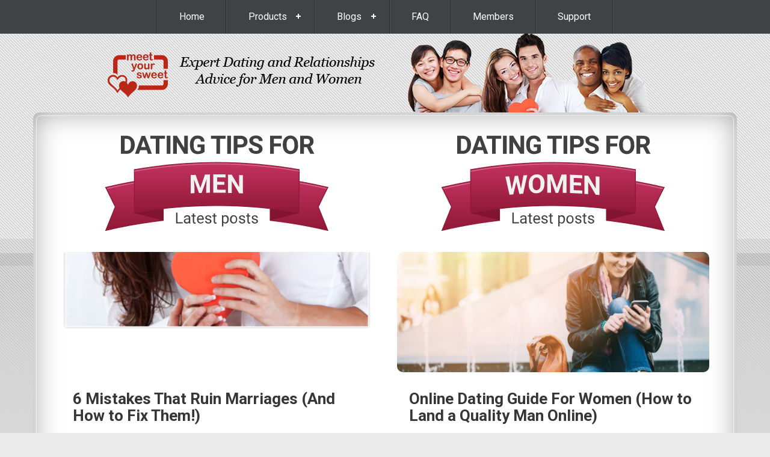

--- FILE ---
content_type: text/html; charset=UTF-8
request_url: https://meetysweet.com/
body_size: 3510
content:
<!DOCTYPE html>
<html class="no-js" lang="en-US">
<head>
<meta charset="UTF-8">
<meta property="og:image" content="https://www.meetysweet.com/images/logo-slogan.png" />
<meta name="viewport" content="width=device-width, initial-scale=1.0">
	<title>Welcome to Meetysweet - Expert Dating and Relationships Advice for Men and Women</title>
	<link href="/css_new/menumaker.css" rel="stylesheet" type="text/css">
	<link href="/css_new/responsive.css" rel="stylesheet" type="text/css">
	<link href="/css_new/nice-select.css" rel="stylesheet" type="text/css">
	<link href="https://fonts.googleapis.com/css?family=Roboto:300,300i,400,400i,700,700i" rel="stylesheet">
	<link href="https://fonts.googleapis.com/css?family=Oswald:300,400,500,600,700" rel="stylesheet">
	<!--Sidebar Nav-->
	<script>
		$( document ).ready( function () {

			( function ( $ ) {

				$( '#header__icon' ).click( function ( e ) {
					e.preventDefault();
					$( 'body' ).toggleClass( 'with--sidebar' );
				} );

				$( '#site-cache' ).click( function ( e ) {
					$( 'body' ).removeClass( 'with--sidebar' );
				} );

			} )( jQuery );

		} );
	</script>
	<script src="https://ajax.googleapis.com/ajax/libs/jquery/3.2.1/jquery.min.js"></script>
		</head>

	<body>
<div id="main-wrap">
    <div id="header-nav-wrap">
    <div id="navbar" >
        <div id="cssmenu">
        <ul id="sidebar">
            <li><a href="/">Home</a></li>
            <li><a href="#">Products</a>
            <ul>
                <li><a href="#">Men</a>
                <ul>
                    <li><a href="/conversationchemistry/men/">Conversation Chemistry</a></li>
                    <li><a href="/selfconfidence/men/">Supreme Self-Confidence</a></li>
                    <li><a href="/2ndchance/men">2nd Chance</a></li>
                    <li><a href="/commitment/men">Connect And Commit</a></li>
                    <li><a href="/attractwomen">Make Her Crave</a></li>
                    <li><a href="/monthly/men">Ultimate Attraction Transformation Series</a></li>
                    <li><a href="/relationshiprecovery/men">Relationship Recovery</a></li>
                  </ul>
              </li>
                <li><a href="#">Women</a>
                <ul>
                    <li><a href="/menpullaway/">Why Men Pull Away <font color="red">(New!)</font></a></li>
                    <li><a href="/conversationchemistry/women/">Conversation Chemistry</a></li>
                    <li><a href="/selfconfidence/women/">Supreme Self-Confidence</a></li>
                    <li><a href="/2ndchance/women">2nd Chance</a></li>
                    <li><a href="/commitment/women">Connect And Commit</a></li>
                    <li><a href="/attractmen">Get A Guy Guide</a></li>
                    <li><a href="/monthly/women">Ultimate Attraction Transformation Series</a></li>
                    <li><a href="/relationshiprecovery/women">Relationship Recovery</a></li>
                  </ul>
              </li>
              </ul>
            <div class="clearfix"></div>
          </li>
            <li><a href="#">Blogs</a>
            <ul>
                <li><a href="/men/blog">Men</a></li>
                <li><a href="/women/blog">Women</a></li>
              </ul>
            <div class="clearfix"></div>
          </li>
            <li><a href="/help.php">FAQ</a></li>
            <li><a href="/members.php">Members</a></li>
            <li><a href="/help.php">Support</a></li>
          </ul>
      </div>
      </div>
  </div>
    <div class="site-container">
    <div class="site-pusher">
        <div id="HeaderWrap">
        <div id="Header">
            <div class="logo"><img src="/images/logo-slogan.png" alt="" width="453" height="83" class="imgresponsive"/></div>
            <div class="header-img"><img src="/images/couples-img.png" alt="" width="411" height="133" class="imgresponsive"/></div>
            <div class="clearfix"></div>
          </div>
      </div>
        <div class="content-wrap">
        <div class="inner-shadow">
            <div class="inner-stroke">
            <div class="content-pad">
                <div class="tips-women-wrap">
                <div class="ribbon-heading"><img src="/images/tips-women.svg" alt=""/></div>
                                <div class="post-women">
                    <div class="article-img"><a href="/women/blog/online-dating-guide-for-women-how-to-land-a-quality-man-online"><img src="https://www.meetysweet.com/women/blog/wp-content/uploads/2019/04/online-dating-guide-for-women-1200-optimised.jpeg" alt=""/></a></div>
                    <div class="article">
                    <h2>Online Dating Guide For Women (How to Land a Quality Man Online)</h2>
                    <p class=articlec>By Amy North From Devotion System If you really want to win him over and commit himself to you 100%, ....</p>                    <a href="/women/blog/online-dating-guide-for-women-how-to-land-a-quality-man-online">Read More</a> </div>
                  </div>
                                <div class="post-women">
                    <div class="article-img"><a href="/women/blog/5-phrases-that-will-make-a-man-fall-for-you"><img src="https://www.meetysweet.com/women/blog/wp-content/uploads/2019/03/5-phrases-that-will-make-a-man-fall-for-you-w_1200_optimised.jpeg" alt=""/></a></div>
                    <div class="article">
                    <h2>5 Phrases That Will Make A Man Fall For You</h2>
                    <p class=articlec>By Amy North From Devotion System If you really want to win him over and commit himself to you 100%, ....</p>                    <a href="/women/blog/5-phrases-that-will-make-a-man-fall-for-you">Read More</a> </div>
                  </div>
                                <div class="post-women">
                    <div class="article-img"><a href="/women/blog/is-he-pushing-for-sex-how-to-make-him-commit-instead"><img src="https://www.meetysweet.com/women/blog/wp-content/uploads/2018/11/Is-He-Pushing-For-Sex.jpg" alt=""/></a></div>
                    <div class="article">
                    <h2>Is He Pushing For Sex (How To Make Him COMMIT Instead!)</h2>
                    <p class=articlec>By Amy North From Devotion System If you really want to win him over and commit himself to you 100%, ....</p>                    <a href="/women/blog/is-he-pushing-for-sex-how-to-make-him-commit-instead">Read More</a> </div>
                  </div>
                              </div>
                <div class="tips-men-wrap">
                <div class="ribbon-heading"><img src="/images/tips-men.svg" alt=""/></div>
                                <div class="post-men">
                    <div class="article-img"><a href="/men/blog/6-mistakes-that-ruin-marriages-and-how-to-fix-them-2"><img src="/images/BlogImg1.png" alt=""/></a></div>
                    <div class="article">
                    <h2>6 Mistakes That Ruin Marriages (And How to Fix Them!)</h2>
                    <p class=articlec> Marriage can be tough and we&#039;re all guilty of making mistakes after all it&#039;s ....</p>                    <a href="/men/blog/6-mistakes-that-ruin-marriages-and-how-to-fix-them-2">Read More</a> </div>
                  </div>
                                <div class="post-men">
                    <div class="article-img"><a href="/men/blog/is-your-ex-the-right-person-for-you-5-ways-to-know-for-sure-2"><img src="/images/BlogImg1.png" alt=""/></a></div>
                    <div class="article">
                    <h2>Is Your Ex the Right Person for You? (5 Ways to Know for Sure)</h2>
                    <p class=articlec> Hey it&#039;s Brad Browning here again, relationship coach and author of the Ex Factor guide, ....</p>                    <a href="/men/blog/is-your-ex-the-right-person-for-you-5-ways-to-know-for-sure-2">Read More</a> </div>
                  </div>
                                <div class="post-men">
                    <div class="article-img"><a href="/men/blog/how-to-be-the-best-flirt"><img src="https://www.meetysweet.com/men/blog/wp-content/uploads/2019/10/Couple-41-1200w_optimised.jpeg" alt=""/></a></div>
                    <div class="article">
                    <h2>How to Be the Best Flirt</h2>
                    <p class=articlec>Hey there! How are your flirting skills? Is flirting something you love to do, something you&rsquo;re good at? Or.......</p>                    <a href="/men/blog/how-to-be-the-best-flirt">Read More</a> </div>
                  </div>
                              </div>
                <div class="clearfix"></div>
              </div>
          </div>
          </div>
      </div>
        <div class="content-wrap">
        <div class="minicourse-wrap">
            <div class="mini-course-det">
            <p>There's so much fantastic information in my mini-course that everyone is asking me how I can be giving this away for free! Let me tell you, even if you've read everything out there on relationships (like I have!), you'll STILL be astounded at these valuable insights.</p>
            <img src="/images/mini-course-pack.png" alt="" width="579" height="245" class="imgresponsive"/> </div>
            <div class="mini-course-form-box">
            <h2>Get My Minicourse Now!</h2>
            <p>(and some fantastic free bonuses ONLY for my newsletter subscribers) by signing up today!</p>
            <p>Sign up here to receive the Meet Your Sweet the 6-Part Attraction Secrets Introductory Course </p>
            <p>&nbsp;</p>
            <div> 
                <script type="text/javascript"> function submitform1(){ var a = ''; var x = document.forms["myform1"]["unit"].value; if(x=='meetsweetnews4m') document.forms["myform1"]["redirect"].value='https://www.meetysweet.com/thanks.php?g=m'; if(x=='meetsweetnews4w') document.forms["myform1"]["redirect"].value='https://www.meetysweet.com/thanks.php?g=w'; if(x=='Select Gender') a='Gender is required\n'; var n = document.forms["myform1"]["name"].value; if(n=='') a=a+'Name is required\n'; var e = document.forms["myform1"]["from"].value; if(e=='') a=a+'Email is required\n'; if(a) alert(a); else document.myform1.submit(); }</script>
                <FORM METHOD="POST" ACTION="https://www.aweber.com/scripts/addlead.pl" name="myform1">
                <input name="redirect" id="redirect2" value="https://www.meetysweet.com/thanks.php" type="hidden">
                <input name="meta_adtracking" id="meta_adtracking2" value="newslettersignup" type="hidden">
                <input name="meta_message" id="meta_message2" value="1" type="hidden">
                <input name="meta_required" id="meta_required2" value="name,from" type="hidden">
                <select class="wide" name=unit>
                    <option data-display="Select Gender">Select Gender</option>
                    <option value="meetsweetnews4m">Male</option>
                    <option value="meetsweetnews4w">Female</option>
                  </select>
                <input type="text" name=name placeholder="Enter Your Full name">
                <input type="text" name=from placeholder="Enter Your Email Address">
                <input type="button" value="Submit" onclick="submitform1();return false;">
              </form>
              </div>
          </div>
          </div>
        <div class="clearfix"></div>
      </div>
      </div>
  </div>
    <div class="footer-nav-wrap">
    <div class="footer-nav">
        <div class="footer-links">
        <h2>Browse</h2>
        <ul>
            <li><a href="/">Meetyoursweet Home</a></li>
            <li><a href="/men/blog">Dating Tips for Men</a></li>
            <li><a href="/women/blog">Dating Tips for Women</a></li>
            <li><a href="/help.php">Frequently Asked Questions</a></li>
            <li><a href="/members.php">Members Login</a></li>
            <li><a href="/affiliates.php">Affiliates </a></li>
            <li><a href="/gdpr.php">GDPR</a></li>
            <li><a href="/privacypolicy.php">Privacy Policy</a></li>
            <li><a href="/cookiespolicy.php">Cookies Policy</a></li>
            <li><a href="/help.php">Contact Us</a></li>
          </ul>
      </div>
        <div class="footer-links">
        <h2>Products</h2>
        <ul>
            <li><a href="/conversationchemistry">Conversation Chemistry</a></li>
            <li><a href="/selfconfidence">Supreme Self-Confidence</a></li>
            <li><a href="/2ndchance">2nd Chance</a></li>
            <li><a href="/commitment">Connect And Commit</a></li>
            <li><a href="/menpullaway/">Why Men Pull Away <font color="red">(New!)</font></a></li>
            <li><a href="/attractwomen">Make Her Crave You</a></li>
            <li><a href="/attractmen">Get A Guy Guide</a></li>
            <li><a href="/monthly">Ultimate Attraction Transformation Series</a></li>
            <li><a href="/relationshiprecovery">Relationship Recovery</a></li>
          </ul>
      </div>
        <div class="footer-links">
        <div class="post-footer">
            <h2>Latest posts for Men</h2>
            <ul>
            <li><a href="/men/blog/6-mistakes-that-ruin-marriages-and-how-to-fix-them-2">6 Mistakes That Ruin Marriages (And How ....</a></li><li><a href="/men/blog/is-your-ex-the-right-person-for-you-5-ways-to-know-for-sure-2">Is Your Ex the Right Person for You? (5 ....</a></li><li><a href="/men/blog/how-to-be-the-best-flirt">How to Be the Best Flirt....</a></li>          </ul>
          </div>
        <div class="post-footer post-women-footer">
            <h2>Latest posts for Women</h2>
            <ul>
            <li><a href="/women/blog/online-dating-guide-for-women-how-to-land-a-quality-man-online">Online Dating Guide For Women (How to La....</a></li><li><a href="/women/blog/5-phrases-that-will-make-a-man-fall-for-you">5 Phrases That Will Make A Man Fall For ....</a></li><li><a href="/women/blog/is-he-pushing-for-sex-how-to-make-him-commit-instead">Is He Pushing For Sex (How To Make Him C....</a></li>          </ul>
          </div>
      </div>
      </div>
  </div>
    <div class="push"></div>
  </div>
<div id="footerwrap">
    <div id="footer">&copy; 2026 meetysweet.com All Rights Reserved</div>
  </div>
<script src="/js/jquery-1.8.3.min.js"></script> 
<script src="/js/menumaker.js"></script> 
<script type="text/javascript">
		$( "#cssmenu" ).menumaker( {
			title: "Menu",
			format: "multitoggle"
		} );
</script> 
<script src="/js/jquery.js"></script> 
<script src="/js/jquery.nice-select.min.js"></script> 
<script>
    $(document).ready(function() {
      $('select:not(.ignore)').niceSelect();      
      FastClick.attach(document.body);
    });    
  </script>
</body>
</html>

--- FILE ---
content_type: text/css
request_url: https://meetysweet.com/css_new/menumaker.css
body_size: 9344
content:
#cssmenu, #cssmenu ul, #cssmenu ul li, #cssmenu ul li a, #cssmenu #menu-button {
  margin: 0;
  padding: 0;
  border: 0;
  list-style: none;
  line-height: 1;
  display: block;
  position: relative;
  -webkit-box-sizing: border-box;
  -moz-box-sizing: border-box;
  box-sizing: border-box;
}
/*#cssmenu:after, #cssmenu > ul:after {
  content: "";
  display: block;
  clear: both;
  visibility: hidden;
  line-height: 0;
  height: 0;
}*/
#cssmenu #menu-button {
  display: none;
}
#cssmenu {
  font-family: 'Roboto', sans-serif;
  background: #3f4345;
}
#cssmenu ul {
  display: flex;
  flex-wrap: wrap;
  justify-content: space-around;
  width: 760px;
  margin: 0 auto;
  border-left:1px #2c2e2f solid;
  border-right:1px #494e51 solid;
}
#cssmenu ul li {
  flex-grow:1;
  text-align: center;
  border-right:1px #2c2e2f solid;
  border-left:1px #494e51 solid;
}
#cssmenu ul li ul {
  display: inline;
  text-align: center;
  margin-left: -50px;
}
#cssmenu ul li ul li {
  text-align: left;
}
#cssmenu.align-center > ul {
  font-size: 0;
  text-align: center;
}
#cssmenu.align-center > ul > li {
  display: inline-block;
  float: none;
}
#cssmenu.align-center ul ul {
  text-align: left;
}
#cssmenu.align-right > ul > li {
  float: right;
}
#cssmenu > ul > li > a {
  padding: 20px;
  text-decoration: none;
  color: #FFFFFF;
  font-size: 16px;
}
#cssmenu > ul > li:hover > a {
  background: url(../images/red-hover.jpg) top repeat-x;
  -webkit-transition: all .25s ease;
  -moz-transition: all .25s ease;
  -ms-transition: all .25s ease;
  -o-transition: all .25s ease;
  transition: all .25s ease;
}
#cssmenu > ul > li.has-sub > a {
  padding-right: 30px;
}
#cssmenu > ul > li.has-sub > a:after {
  position: absolute;
  top: 26px;
  right: 22px;
  width: 8px;
  height: 2px;
  display: block;
  background: #fff;
  content: '';
}
#cssmenu > ul > li.has-sub > a:before {
  position: absolute;
  top: 23px;
  right: 25px;
  display: block;
  width: 2px;
  height: 8px;
  background: #fff;
  content: '';
  -webkit-transition: all .25s ease;
  -moz-transition: all .25s ease;
  -ms-transition: all .25s ease;
  -o-transition: all .25s ease;
  transition: all .25s ease;
}
#cssmenu > ul > li.has-sub:hover > a:before {
  top: 23px;
  height: 0;
}
#cssmenu ul ul {
  position: absolute;
  left: -9999px;
}
#cssmenu.align-right ul ul {
  text-align: right;
}
#cssmenu ul ul li {
  height: 0;
  -webkit-transition: all .25s ease;
  -moz-transition: all .25s ease;
  -ms-transition: all .25s ease;
  -o-transition: all .25s ease;
  transition: all .25s ease;
}
#cssmenu li:hover > ul {
  left: auto;
      border-right: none;
}
#cssmenu.align-right li:hover > ul {
  left: auto;
  right: 0;
}
#cssmenu li:hover > ul > li {
    height: 50px;
    display: block;
    width: 224px;
    border: none;
    left: -25px;
}
#cssmenu ul ul ul {
  margin-left: 100%;
  top: 0;
}
#cssmenu.align-right ul ul ul {
  margin-left: 0;
  margin-right: 100%;
}
#cssmenu ul ul li a {
     border-bottom: 1px solid #3b3b3b;
    padding: 17px 31px;
    width: 200px;
    text-decoration: none;
    color: #fff;
    background: #2f2f2f;
}
#cssmenu ul ul ul li a {
    padding: 17px 31px;
    width: 350px;
    text-decoration: none;
    color: #fff;
    background: #2f2f2f;
}
#cssmenu ul ul li:last-child > a, #cssmenu ul ul li.last-item > a {
  border-bottom: 0;
}
#cssmenu ul ul li:hover > a, #cssmenu ul ul li a:hover {
  background: #8a0505;
  -webkit-transition: all .15s ease;
  -moz-transition: all 0.3s ease 5s;
  -ms-transition: all 0.3s ease 0s;
  -o-transition: all 0.3s ease 0s;
  transition: all 0.3s ease 0s;
}
#cssmenu ul ul li.has-sub > a:after {
  position: absolute;
  top: 22px;
  right: 11px;
  width: 8px;
  height: 2px;
  display: inline-block;
  background: #fff;
  content: '';
}
#cssmenu.align-right ul ul li.has-sub > a:after {
  right: auto;
  left: 11px;
}
#cssmenu ul ul li.has-sub > a:before {
  position: absolute;
    top: 19px;
    right: 14px;
    display: block;
    width: 2px;
    height: 8px;
    background: #fff;
    content: '';
  -webkit-transition: all .25s ease;
  -moz-transition: all .25s ease;
  -ms-transition: all .25s ease;
  -o-transition: all .25s ease;
  transition: all .25s ease;
}
#cssmenu.align-right ul ul li.has-sub > a:before {
  right: auto;
  left: 14px;
}
#cssmenu ul ul > li.has-sub:hover > a:before {
  top: 17px;
  height: 0;
}
#cssmenu.small-screen {
  width: 100%;
  position: fixed;
  z-index: 999999999;
}
#cssmenu.small-screen ul {
  width: 100%;
  display: none;
    border-right: none;
    border-left: none;
}
#cssmenu.small-screen.align-center > ul {
  text-align: left;
}
#cssmenu.small-screen ul li {
  width: 100%;
  border-top: 1px solid rgba(120, 120, 120, 0.2);
}
#cssmenu.small-screen ul ul li{
  border-right: none;
    border-left: none;
}
#cssmenu.small-screen ul ul li, #cssmenu.small-screen li:hover > ul > li {
  height: auto;
      left: 0px;
    width: 100%;
        border: none;
}
#cssmenu.small-screen ul li a, #cssmenu.small-screen ul ul li a {
  width: 100%;
  border-bottom: 1px solid #3b3b3b;
}
#cssmenu.small-screen > ul > li {
  float: none;
  border-right: none;
    border-left: none;
}
#cssmenu.small-screen ul ul li a {
  padding-left: 30px;
}
#cssmenu.small-screen ul ul ul li a {
  padding-left: 30px;
}
#cssmenu.small-screen ul ul li a {
  color: #FFF;
}
#cssmenu.small-screen ul ul li a:hover {
  background: #8a0505;
  -webkit-transition: all .25s ease;
  -moz-transition: all 0.3s ease 10s;
  -ms-transition: all 0.6s ease 0s;
  -o-transition: all 0.6s ease 0s;
  transition: all 0.6s ease 0s;
}
#cssmenu.small-screen ul ul li:hover > a, #cssmenu.small-screen ul ul li.active > a {
  color: #fff;
}
#cssmenu.small-screen ul ul, #cssmenu.small-screen ul ul ul, #cssmenu.small-screen.align-right ul ul {
  position: relative;
  left: 0;
  width: 100%;
  margin: 0;
  text-align: left;
}
#cssmenu.small-screen > ul > li.has-sub > a:after, #cssmenu.small-screen > ul > li.has-sub > a:before, #cssmenu.small-screen ul ul > li.has-sub > a:after, #cssmenu.small-screen ul ul > li.has-sub > a:before {
  display: none;
}
#cssmenu.small-screen #menu-button {
  display: block;
  padding: 20px;
  color: #FFFFFF;
  cursor: pointer;
  text-transform: uppercase;
  font-weight: bold;
  content: '';
}
#cssmenu.small-screen #menu-button:after {
  position: absolute;
  top: 24px;
  right: 17px;
  display: block;
  height: 4px;
  width: 20px;
  border-top: 2px solid #FFFFFF;
  border-bottom: 2px solid #FFFFFF;
  content: '';
}
#cssmenu.small-screen #menu-button:before {
  position: absolute;
  top: 18px;
  right: 17px;
  display: block;
  height: 2px;
  width: 20px;
  background: #FFFFFF;
  content: '';
}
#cssmenu.small-screen #menu-button.menu-opened:after {
  top: 23px;
  border: 0;
  height: 2px;
  width: 15px;
  background: #fff;
  -webkit-transform: rotate(45deg);
  -moz-transform: rotate(45deg);
  -ms-transform: rotate(45deg);
  -o-transform: rotate(45deg);
  transform: rotate(45deg);
}
#cssmenu.small-screen #menu-button.menu-opened:before {
  top: 23px;
  background: #fff;
  width: 15px;
  -webkit-transform: rotate(-45deg);
  -moz-transform: rotate(-45deg);
  -ms-transform: rotate(-45deg);
  -o-transform: rotate(-45deg);
  transform: rotate(-45deg);
}
#cssmenu.small-screen .submenu-button {
  position: absolute;
  z-index: 99;
  right: 0;
  top: 0;
  display: block;
  border-left: 1px solid #494e51;
  height: 56px;
  width: 56px;
  cursor: pointer;
}
#cssmenu.small-screen .submenu-button.submenu-opened {
  background: #8a0505;
}
#cssmenu.small-screen ul ul .submenu-button {
  height: 49px;
  width: 56px;
      border-left: 1px solid #3b3b3b;
}
#cssmenu.small-screen .submenu-button:after {
  position: absolute;
  top: 28px;
  right: 21px;
  width: 10px;
  height: 2px;
  display: block;
  background: #FFF;
  content: '';
}
#cssmenu.small-screen ul ul .submenu-button:after {
  top: 24px;
  right: 21px;
}
#cssmenu.small-screen .submenu-button.submenu-opened:after {
  background: #FFF;
}
#cssmenu.small-screen .submenu-button:before {
  position: absolute;
  top: 24px;
  right: 25px;
  display: block;
  width: 2px;
  height: 10px;
  background: #FFFFFF;
  content: '';
}
#cssmenu.small-screen ul ul .submenu-button:before {
      top: 20px;
    right: 25px;
}
#cssmenu.small-screen .submenu-button.submenu-opened:before {
  display: none;
}
#cssmenu.small-screen.select-list {
  padding: 5px;
}
.site-pusher,  .site-container {
  height: 100%;
  padding-top: 27px;
}
.site-container {
  overflow: hidden;
}

@media screen and (max-width : 767px ) {
#cssmenu ul {
  display: inline-block;
}
#cssmenu ul li {
  float: left;
  text-align: left;
}
#cssmenu ul li ul {
  display: inline-block;
  clear: both;
}
.site-pusher,  .site-container {
}
.site-container {
  overflow: hidden;
}
.site-pusher {
  -webkit-transition-duration: 0.3s;
  transition-duration: 0.3s;
  -webkit-transform: translateX(0px);
  transform: translateX(0px);
}
.with--sidebar .site-pusher {
  -webkit-transform: translateX(250px);
  transform: translateX(250px);
}
.with--sidebar .site-cache {
  position: absolute;
  top: 0;
  left: 0;
  right: 0;
  bottom: 0;
  background-color: rgba(0, 0, 0, 0.6);
}
#sidebar {
  background: #3f4345;
  width: 250px !important;
  position: fixed !important;
  display: none;
  height: 100%;
  z-index: 9999;
  overflow: scroll;
}
}


--- FILE ---
content_type: text/css
request_url: https://meetysweet.com/css_new/responsive.css
body_size: 11477
content:
@-ms-viewport {
 width: device-width;
}
* {
  margin: 0;
  padding: 0;
  -webkit-box-sizing: border-box;
  -moz-box-sizing: border-box;
  box-sizing: border-box;
}
.imgresponsive {
  max-width: 100%;
  height: auto;
}
.white-text {
  color: #FFFFFF;
}
.rec-text {
  color: red
}
.yellowbg {
  background: yellow;
}
h1 {
  font-size: 32px;
  margin-bottom: 15px;
  line-height: 1em;
}
html, body {
  
  font-family: 'Roboto', sans-serif;
  font-size: 15px;
  line-height: 1.7em;
  background: #eaeaea;
  color: #363636;
  padding: 0;
  margin: 0;
  Height: 100%;
}
hr {
  background: #000000
}
.clearfix {
  clear: both;
  margin: 0;
}
#main-wrap {
  background:url(../images/Background01.jpg) repeat-x #d7d7d7;
  min-height: 100%;
  height: auto !important;
  height: 100%;
  margin: 0 auto -50px;
  position: relative;
}
#HeaderWrap {
}
#Header {
	width:960px;
	height:auto;
	margin:0 auto;
	margin-bottom:0px;
}
.logo {
	width:50%;
	padding-top:30px;
	text-align: center;
	float:left;
}
.header-img {
	width:50%;
	margin-bottom:-8px;
	text-align: center;
	float:left;
}
.content-wrap {
  width:960px;
	margin:0 auto;
  margin-bottom:20px !important;
}
.content-pad {
	padding:20px;
}
.content-pad2 {
	padding:30px;
  display:flex;
  flex-wrap:wrap;
  justify-content: space-around ;
}
.content {
  width:65%;
}
.sidebar {
  width:30%;
}
.inner-shadow {
  padding:5px;
  background:#fff;
	-webkit-border-radius: 10px;
	-moz-border-radius: 10px;
	border-radius: 10px;
	margin-bottom:20px;
  -webkit-box-shadow: inset 0px 0px 47px 0px rgba(161,161,161,1);
  -moz-box-shadow: inset 0px 0px 47px 0px rgba(161,161,161,1);
  box-shadow: inset 0px 0px 47px 0px rgba(161,161,161,1);
}
.inner-stroke {
  -webkit-border-radius: 8px;
	-moz-border-radius: 8px;
	border-radius: 8px;
  background:none;
  border: #F1F1F1 thin solid;
}
.content-pad {
	padding:20px;
}
#footerwrap, .push {
  height: 50px;
  clear: both;
}
#footerwrap {
  background: #242424;
  position: relative;
}
#footer {
  width: 100%;
  margin: 0 auto;
  color: #EFEFEF;
  text-align: center;
  padding-top: 12px;
}
/*Header navigation css*/
#header-nav-wrap {
  position: fixed;
  z-index: 999;
  background: #a4ce35;
  width: 100% !important;
  left: 0px;
  top: 0px;
}
#header-nav {
  position: relative;
  width: 1170px;
  margin: 0 auto;
}
.tips-men-wrap {
  width:50%;
  float:left;
}
.tips-women-wrap {
  width:50%;
  float:right;
}
.ribbon-heading {
  text-align:center;
}
.ribbon-heading img{
  max-width:70%;
  height:auto;
}
.post-men, .post-women {
  padding:20px;
}
.article-img {
  width:100%;
  height:200px;
	overflow: hidden;
	text-align:center;
	margin-bottom:10px;
  -webkit-border-radius: 10px;
	-moz-border-radius: 10px;
	border-radius: 10px;
}
.article-img img {
  width:100%;
	height:auto;
	margin-top:-10%;
}
.articlec {
  
 }
.article h2 {
  font-weight:600;
  font-size:26px;
  margin-bottom:20px;
  line-height:1.1em;
  min-height:60px;
}
.article {
  padding:20px;
}
.article p {
  text-align:justify;
  margin-bottom:20px;
  min-height:60px
}
.comment {
  background:#a11442 !important;
}
.comment:hover {
  background:#85062f !important;
}
.article a {
  display:inline-block; 
  padding:8px 30px;
  background:#a11442;
  -webkit-border-radius: 5px;
	-moz-border-radius: 5px;
	border-radius: 5px;
  color:#FFFFFF;
  text-decoration:none;
  text-align:center;
}
.article a:hover {
  background:#85062f;
}
.social-media-box {
  text-align:center;
}
.minicourse-wrap {
  text-align:center;
}
.mini-course-det {
  width:59%;
  float:left;
}
.mini-course-form-box {
  width:35%;
  padding:0px 10px;
  float:right;
}
.mini-course-form-box input, .mini-course-form-box select{
}
.mini-course-form-box input[type=text], .members-login input[type=text], .members-login input[type=password], .bonus-content input[type=text]{
  width:100%;
  background-color: #fff;
  border-radius: 20px;
  border: solid 1px #e8e8e8;
  box-sizing: border-box;
  clear: both;
  display: block;
  font-size: 14px;
  font-family: 'Roboto', sans-serif;
  outline: none;
  padding:15px;
  position: relative;
  text-align: left !important;
  -webkit-transition: all 0.2s ease-in-out;
  transition: all 0.2s ease-in-out;
  appearance: none;
  -webkit-appearance: none;
	-moz-appearance: none;
  margin:10px 0px;
}
.mini-course-form-box input[type=button],
.members-login input[type=submit]{
  width:100%;
  background-color: #9d1d41;
  border-radius: 20px;
  border: none;
  box-sizing: border-box;
  color:#FFFFFF;
  clear: both;
  cursor: pointer;
  display: block;
  font-family: 'Roboto', sans-serif;
  font-size: 14px;
  padding:15px;
  outline: none;
  position: relative;
  text-align: center !important;
  -webkit-transition: all 0.2s ease-in-out;
  transition: all 0.2s ease-in-out;
  appearance: none;
  -webkit-appearance: none;
	-moz-appearance: none;
}
.mini-course-form-box input[type=text]:focus {
  border-color: #999;
}
/*Footer Nav*/
.footer-nav-wrap {
  height:auto;
  background:#3f4345;
}
.footer-nav {
  width:960px;
	margin:0 auto;
  height:auto;
  display:flex;
  justify-content:space-around;
}
.footer-links {
  padding:20px;
}
.footer-links h2 {
  color:#fff;
  font-size:20px;
  margin-bottom:10px;
}
.footer-links ul {
  list-style:none;
  padding-left:0px;
}
.footer-links ul li {
}
.footer-links ul a {
  color:#fff;
  text-decoration:none;
}
.post-footer {
  padding-bottom:20px;
}
/*Members login*/
 {
  width:100%;
  background-color: #fff;
  border-radius: 20px;
  border: solid 1px #e8e8e8;
  box-sizing: border-box;
  clear: both;
  cursor: pointer;
  display: block;
  font-size: 14px;
  font-weight: normal;
  height: 42px;
  line-height: 40px;
  outline: none;
  padding-left: 18px;
  padding-right: 30px;
  position: relative;
  text-align: left !important;
  -webkit-transition: all 0.2s ease-in-out;
  transition: all 0.2s ease-in-out;
  appearance: none;
  -webkit-appearance: none;
	-moz-appearance: none;
  margin:10px 0px;
}
.bonus-content {
  width:500px;
  margin:0 auto;
}
@media (min-width: 1200px) {
    .content-wrap {
      width: 1170px;
      margin: 0 auto;
    }
    #header {
      margin: 0 auto;
    }
    #footer, .footer-nav {
      width: 1170px;
      margin: 0 auto
    }
    .members-login input[type=text],.members-login input[type=password]{
      width:70%;
      margin:0 auto;
      margin-top:10px;
      margin-bottom:10px;
    }
    .members-login input[type=submit]{
      width:70%;
      margin:0 auto;
      margin-top:10px;
      margin-bottom:10px;
    }
}

@media (min-width: 981px) and (max-width:1199px) {
    .content-wrap, {
       width: 960px;
    }
    #header-nav {
      width: 960px;
      margin: 0 auto;
    }
    .members-login input[type=text]{
      width:80%;
      margin:0 auto;
      margin-top:10px;
      margin-bottom:10px;
    }
    .members-login input[type=submit]{
      width:80%;
      margin:0 auto;
      margin-top:10px;
      margin-bottom:10px;
    }
    .article h2 {
      font-size:26px;
      font-size: normal;
      min-height: 85px;
    }
    .article p {
      text-align: justify;
      margin-bottom: 20px;
      min-height: 76px;
    }
}

@media only screen and (min-width:768px) and (max-width:980px) {
    .content-wrap {
      width: 95%;
    }
    #header-nav {
      width: 767px;
      margin: 0 auto;
    }
    #Header {
      width:760px;
      margin:0 auto;
    }
    .mini-course-form-box {
      width:40%;
    }
    .footer-nav {
      width:760px;
      margin:0 auto;
    }
    .article  {
      padding: 30px 10px;
    }
    .article-img {
      height: 155px;
    }
    .article h2 {
      font-size:26px;
      font-size: normal;
      min-height: 85px;
    }
    .article p {
      text-align: justify;
      margin-bottom: 20px;
      min-height: 85px;
    }
}

@media only screen and (min-width : 635px ) and (max-width : 767px) {
    .content-wrap {
      width:95%;
      margin:0 auto;
    }
    #Header {
      width:95%;
      margin:0 auto;
    }
    .contentpad {
      width: 100%;
    }
    #header-nav {
      width: 100%;
    }
    .aside {
      width: 95%;
      margin: 0 auto;
      float: none;
      margin-bottom: 20px;
    }
    .footer-nav {
      width:95%;
      margin:0 auto;
    }
    .footer-nav {
      flex-wrap:wrap;
    }
    .footer-links {
      width:50%;
    }
    .footer-links:nth-child(3) {
      width:100%;
      display:flex;
      flex-wrap:wrap;
    }
    .post-footer {
      width:50%;
    }
    .post-men-footer{}
    .post-women-footer {
      padding-left:20px;
    }
}
@media screen and (max-width : 767px ) {
    .tips-men-wrap {
        width:100%;
        float:none;
     }
     .tips-women-wrap {
        width:100%;
        float:none;
    }
    .mini-course-det {
      width:100%;
      float:none;
    }
    .mini-course-form-box {
      width:100%;
      float:none;
    }
    .minicourse-wrap {
      width:95%;
      margin:0 auto;
    }
    .mini-course-form-box {
      padding-top:30px;
    }
    .article  {
      padding: 20px 0px;
    }
    .article-img {
       height: 150px;
    }
    .article h2, .article p {
       min-height: auto;
    }
    .content-pad2 {
      padding:30px;
      display: block;
      flex-wrap: no-wrap;
      justify-content: space-between ;
    }
    .content {
      width:100%;
    }
    .sidebar {
      width:100%;
      margin-top:30px;
    }
    .bonus-content {
      width:90%;
      margin:0 auto;
    }
}
@media screen and (min-width : 490px ) and (max-width : 634px ) {
    .content-wrap {
      width:95%;
      margin:0 auto;
    }
    #Header {
      width:95%;
      margin:0 auto;
    }
    #header-nav {
      width: 100%;
    }
    .logo {
      width:100%;
      padding-top:30px;
      float:none;
    }
    .header-img {
      width:100%;
      float:none;
    }
    .aside {
      width: 95%;
      margin: 0 auto;
      float: none;
      margin-bottom: 20px;
      border: thin #ebebeb solid;
    }
    .footer-nav {
      width:95%;
      margin:0 auto;
    }
    .footer-nav {
      flex-wrap:wrap;
      width:95%;
      margin:0 auto;
    }
    .footer-links {
      width:50%;
    }
    .footer-links:nth-child(3) {
      width:100%;
      display:flex;
      flex-wrap:wrap;
    }
    .post-footer {
      width:50%;
    }
    .post-men-footer{}
    .post-women-footer {
      padding-left:20px;
    }
}

/* Extra small devices (portrait phones, less than 576px)*/
@media screen and (max-width : 489px ) {
    .content-wrap {
      width:95%;
      margin:0 auto;
    }
    .content-pad {
      padding:15px;
    }
    #Header {
      width:95%;
      margin:0 auto;
    }
    #header-nav {
      width: 100%;
    }
    .logo {
      width:100%;
      padding-top:30px;
      float:none;
    }
    .header-img {
      width:100%;
      float:none;
    }
    .aside {
      width: 95%;
      margin: 0 auto;
      float: none;
      margin-bottom: 20px;
    }
    .article-img {
      width:100%;
      height:120px;
    }
    .article-img img {
      width:100%;
      height:auto;
      margin-top:0;
    }
    .footer-nav {
      width:95%
      margin:0 auto;
      display:block;
    }
    .footer-nav {
      flex-wrap:wrap;
      width:95%;
      margin:0 auto;
    }
    .footer-links {
      width:100%;
    }
    .footer-links:nth-child(3) {
      width:100%;
      display:block;
    }
    .post-footer {
      width:100%;
      padding-bottom:40px;
     }
    .post-men-footer{}
    .post-women-footer {
      padding-left:0px;
    }
}


--- FILE ---
content_type: image/svg+xml
request_url: https://meetysweet.com/images/tips-women.svg
body_size: 13050
content:
<?xml version="1.0" encoding="utf-8"?>
<!-- Generator: Adobe Illustrator 19.2.1, SVG Export Plug-In . SVG Version: 6.00 Build 0)  -->
<svg version="1.1" id="Layer_1" xmlns="http://www.w3.org/2000/svg" xmlns:xlink="http://www.w3.org/1999/xlink" x="0px" y="0px"
	 viewBox="0 0 278.4 126.7" style="enable-background:new 0 0 278.4 126.7;" xml:space="preserve">
<style type="text/css">
	.st0{fill:#404041;}
	.st1{fill:url(#SVGID_1_);}
	.st2{fill:#911938;}
	.st3{fill:#811432;}
	.st4{fill:#D67191;}
	.st5{fill:url(#SVGID_2_);}
	.st6{fill:url(#SVGID_3_);}
	.st7{fill:none;stroke:#D67191;stroke-miterlimit:10;}
	.st8{fill:#F1F1F2;}
</style>
<g>
	<g>
		<path class="st0" d="M25.7,30.5V9.1h6.6c1.9,0,3.6,0.4,5,1.3s2.6,2,3.5,3.6s1.2,3.3,1.2,5.3v1c0,2-0.4,3.7-1.2,5.3s-2,2.7-3.4,3.6
			s-3.2,1.3-5,1.3H25.7z M30.1,12.7v14.2h2.1c1.7,0,3-0.6,3.9-1.7s1.4-2.7,1.4-4.8v-1.1c0-2.2-0.4-3.8-1.3-4.9
			c-0.9-1.1-2.2-1.7-3.9-1.7H30.1z"/>
		<path class="st0" d="M56.2,26.1h-7.7L47,30.5h-4.7l7.9-21.3h4.1l8,21.3h-4.7L56.2,26.1z M49.6,22.5H55l-2.7-8L49.6,22.5z"/>
		<path class="st0" d="M77.8,12.7h-6.5v17.8h-4.4V12.7h-6.4V9.1h17.4V12.7z"/>
		<path class="st0" d="M84.3,30.5h-4.4V9.1h4.4V30.5z"/>
		<path class="st0" d="M104.9,30.5h-4.4l-8.6-14v14h-4.4V9.1H92l8.6,14.1V9.1h4.4V30.5z"/>
		<path class="st0" d="M124.9,27.8c-0.8,0.9-1.9,1.7-3.4,2.2c-1.4,0.5-3,0.8-4.8,0.8c-1.8,0-3.5-0.4-4.9-1.2c-1.4-0.8-2.5-2-3.2-3.5
			s-1.1-3.3-1.2-5.4v-1.5c0-2.1,0.4-4,1.1-5.5s1.8-2.7,3.1-3.6s2.9-1.2,4.8-1.2c2.5,0,4.5,0.6,5.9,1.8c1.4,1.2,2.3,3,2.5,5.3h-4.3
			c-0.2-1.2-0.6-2.1-1.3-2.7s-1.6-0.8-2.8-0.8c-1.5,0-2.6,0.6-3.4,1.7s-1.2,2.8-1.2,5v1.4c0,2.2,0.4,3.9,1.3,5.1s2.1,1.7,3.7,1.7
			c1.7,0,2.8-0.4,3.5-1.1v-3.7h-4v-3.2h8.4V27.8z"/>
		<path class="st0" d="M149.6,12.7h-6.5v17.8h-4.4V12.7h-6.4V9.1h17.4V12.7z"/>
		<path class="st0" d="M156,30.5h-4.4V9.1h4.4V30.5z"/>
		<path class="st0" d="M163.8,23v7.5h-4.4V9.1h8.3c1.6,0,3,0.3,4.2,0.9c1.2,0.6,2.2,1.4,2.8,2.5s1,2.3,1,3.7c0,2.1-0.7,3.7-2.1,4.9
			c-1.4,1.2-3.4,1.8-5.9,1.8H163.8z M163.8,19.4h3.9c1.2,0,2-0.3,2.7-0.8s0.9-1.3,0.9-2.3c0-1-0.3-1.9-0.9-2.5s-1.5-1-2.5-1h-4V19.4
			z"/>
		<path class="st0" d="M189,24.9c0-0.8-0.3-1.5-0.9-1.9c-0.6-0.4-1.6-0.9-3.2-1.4c-1.5-0.5-2.7-1-3.6-1.5c-2.4-1.3-3.6-3.1-3.6-5.3
			c0-1.2,0.3-2.2,1-3.1c0.6-0.9,1.6-1.6,2.8-2.1c1.2-0.5,2.6-0.8,4.1-0.8c1.5,0,2.9,0.3,4.1,0.8s2.1,1.3,2.8,2.3c0.7,1,1,2.1,1,3.4
			H189c0-1-0.3-1.7-0.9-2.3c-0.6-0.5-1.5-0.8-2.6-0.8c-1.1,0-1.9,0.2-2.5,0.7c-0.6,0.5-0.9,1.1-0.9,1.8c0,0.7,0.3,1.3,1,1.7
			s1.7,0.9,3.1,1.3c2.5,0.8,4.3,1.7,5.5,2.8s1.7,2.5,1.7,4.2c0,1.8-0.7,3.3-2.1,4.3s-3.3,1.6-5.6,1.6c-1.6,0-3.1-0.3-4.5-0.9
			c-1.3-0.6-2.4-1.4-3.1-2.5s-1.1-2.3-1.1-3.6h4.4c0,2.4,1.4,3.5,4.2,3.5c1,0,1.9-0.2,2.4-0.6C188.7,26.2,189,25.6,189,24.9z"/>
		<path class="st0" d="M215.2,21.8h-8.4v8.7h-4.4V9.1h13.9v3.6h-9.5v5.5h8.4V21.8z"/>
		<path class="st0" d="M235.6,20.3c0,2.1-0.4,3.9-1.1,5.5s-1.8,2.8-3.2,3.7c-1.4,0.9-3,1.3-4.8,1.3c-1.8,0-3.3-0.4-4.7-1.3
			s-2.5-2.1-3.2-3.6s-1.1-3.4-1.2-5.4v-1.1c0-2.1,0.4-3.9,1.1-5.5c0.8-1.6,1.8-2.8,3.2-3.7c1.4-0.9,3-1.3,4.7-1.3s3.4,0.4,4.7,1.3
			c1.4,0.9,2.5,2.1,3.2,3.7c0.8,1.6,1.1,3.4,1.1,5.5V20.3z M231.1,19.3c0-2.2-0.4-3.9-1.2-5.1s-1.9-1.7-3.4-1.7
			c-1.5,0-2.6,0.6-3.4,1.7c-0.8,1.1-1.2,2.8-1.2,5v1c0,2.2,0.4,3.9,1.2,5.1s2,1.8,3.5,1.8c1.5,0,2.6-0.6,3.4-1.7
			c0.8-1.2,1.2-2.8,1.2-5.1V19.3z"/>
		<path class="st0" d="M245.9,22.7h-3.5v7.8H238V9.1h7.9c2.5,0,4.5,0.6,5.8,1.7s2.1,2.7,2.1,4.8c0,1.5-0.3,2.7-0.9,3.6
			c-0.6,1-1.6,1.7-2.9,2.3l4.6,8.7v0.2h-4.7L245.9,22.7z M242.4,19.1h3.5c1.1,0,2-0.3,2.6-0.8s0.9-1.3,0.9-2.3c0-1-0.3-1.8-0.9-2.4
			c-0.6-0.6-1.4-0.9-2.6-0.9h-3.5V19.1z"/>
	</g>
	<g>
		<g>
			<g>
				<g>
					<linearGradient id="SVGID_1_" gradientUnits="userSpaceOnUse" x1="236.6697" y1="60.7216" x2="236.6697" y2="120.051">
						<stop  offset="0" style="stop-color:#C23260"/>
						<stop  offset="1" style="stop-color:#911938"/>
					</linearGradient>
					<path class="st1" d="M202.6,109.3c0-17,0-34,0-51c22.8,2.6,45.6,6.5,68.1,11.9c-3.8,7.6-7.5,15.2-11.3,22.9
						c3.8,9.3,7.5,18.7,11.3,28.1C248.2,115.8,225.5,111.9,202.6,109.3z"/>
					<path class="st2" d="M269.9,70.5c-3.6,7.3-7.2,14.7-10.9,22.1c-0.1,0.1-0.1,0.2-0.2,0.4c0.1,0.1,0.1,0.3,0.2,0.4
						c3.6,9,7.3,18,10.9,27.1c-22.1-5.2-44.4-9.1-66.8-11.7c0-16.7,0-33.3,0-50C225.6,61.4,247.9,65.3,269.9,70.5 M271.5,69.9
						c-22.9-5.5-46.1-9.5-69.3-12.1c0,17.3,0,34.7,0,52c23.3,2.6,46.4,6.7,69.3,12.1c-3.8-9.6-7.7-19.1-11.5-28.6
						C263.8,85.4,267.6,77.6,271.5,69.9C271.5,69.9,271.5,69.9,271.5,69.9z"/>
				</g>
				<g>
					<path class="st3" d="M202.1,109.7L202.1,109.7c0-4.7,0-9.3,0-14c11.8,1.3,23.5,3,35.2,5.1C225.6,103.4,213.9,106.4,202.1,109.7
						z"/>
				</g>
				<path class="st4" d="M269,72.2c-10.5-2.5-21-4.6-31.6-6.5c0-0.3,0-0.7,0-1c10.7,1.9,21.4,4.1,32.1,6.6
					C269.3,71.6,269.1,71.9,269,72.2z"/>
			</g>
			<g>
				<g>
					
						<linearGradient id="SVGID_2_" gradientUnits="userSpaceOnUse" x1="-185.5638" y1="60.7216" x2="-185.5638" y2="120.0509" gradientTransform="matrix(-1 0 0 1 -143.8333 0)">
						<stop  offset="0" style="stop-color:#C23260"/>
						<stop  offset="1" style="stop-color:#911938"/>
					</linearGradient>
					<path class="st5" d="M7.7,121.2c3.8-9.4,7.5-18.8,11.3-28.1c-3.8-7.7-7.5-15.3-11.3-22.9c22.5-5.4,45.2-9.3,68.1-11.9
						c0,17,0,34,0,51C52.9,111.9,30.2,115.8,7.7,121.2z"/>
					<path class="st2" d="M75.3,58.9c0,16.7,0,33.3,0,50c-22.4,2.5-44.7,6.4-66.8,11.7c3.6-9.1,7.2-18.1,10.9-27.1
						c0.1-0.1,0.1-0.3,0.2-0.4c-0.1-0.1-0.1-0.2-0.2-0.4c-3.6-7.4-7.3-14.8-10.9-22.1C30.5,65.3,52.8,61.4,75.3,58.9 M76.3,57.7
						C53,60.3,29.8,64.4,6.9,69.9c3.8,7.7,7.7,15.5,11.5,23.4c-3.8,9.5-7.7,19-11.5,28.6c22.9-5.5,46.1-9.5,69.3-12.1
						C76.3,92.4,76.3,75.1,76.3,57.7L76.3,57.7z"/>
				</g>
				<g>
					<path class="st3" d="M76.3,109.7L76.3,109.7c0-4.7,0-9.3,0-14c-11.8,1.3-23.5,3-35.2,5.1C52.8,103.4,64.5,106.4,76.3,109.7z"/>
				</g>
				<path class="st4" d="M9.4,72.2c10.5-2.5,21-4.6,31.6-6.5c0-0.3,0-0.7,0-1C30.3,66.5,19.6,68.7,9,71.3
					C9.1,71.6,9.3,71.9,9.4,72.2z"/>
			</g>
			<g>
				<linearGradient id="SVGID_3_" gradientUnits="userSpaceOnUse" x1="139.2182" y1="43.0268" x2="139.2182" y2="99.118">
					<stop  offset="0" style="stop-color:#C23260"/>
					<stop  offset="1" style="stop-color:#911938"/>
				</linearGradient>
				<path class="st6" d="M41.6,100.2c0-17,0-34,0-51c64.6-11.3,130.6-11.3,195.2,0c0,17,0,34,0,51C172.2,88.9,106.2,88.9,41.6,100.2
					z"/>
				<path class="st2" d="M236.3,49.6c0,16.7,0,33.3,0,50c-64.3-11.2-130-11.2-194.2,0c0-16.7,0-33.3,0-50
					C106.4,38.4,172.1,38.4,236.3,49.6 M237.3,48.8c-64.9-11.4-131.3-11.4-196.2,0c0,17.3,0,34.7,0,52c64.9-11.4,131.3-11.4,196.2,0
					C237.3,83.5,237.3,66.1,237.3,48.8L237.3,48.8z"/>
			</g>
			<g>
				<path class="st7" d="M41.6,51c64.6-11.3,130.7-11.3,195.3,0"/>
			</g>
			<g>
				<path class="st8" d="M101.2,71.6c1-5.2,2-10.4,2.9-15.6c1.5-0.1,3-0.2,4.5-0.3c-1.6,7.3-3.2,14.7-4.8,22c-1.5,0.1-3,0.2-4.5,0.3
					c-1.2-4.8-2.4-9.5-3.6-14.3c-1.2,4.9-2.4,9.9-3.6,14.8c-1.5,0.1-3,0.3-4.5,0.4c-1.6-7.1-3.2-14.2-4.8-21.3
					c1.5-0.1,3-0.3,4.5-0.4c1,5.1,2,10.1,3,15.2c1.2-5.2,2.4-10.5,3.6-15.7c1.3-0.1,2.5-0.2,3.8-0.3C98.8,61.4,100,66.5,101.2,71.6z
					"/>
				<path class="st8" d="M129,66.3c0,2.1-0.4,4-1.1,5.6c-0.8,1.6-1.9,2.9-3.3,3.8c-1.4,0.9-3,1.4-4.9,1.5c-1.8,0.1-3.4-0.3-4.8-1.1
					c-1.4-0.8-2.5-2-3.3-3.6c-0.8-1.6-1.2-3.4-1.2-5.5c0-0.4,0-0.7,0-1.1c0-2.1,0.4-4,1.2-5.7c0.8-1.7,1.9-3,3.3-3.9
					c1.4-0.9,3-1.4,4.9-1.5c1.8-0.1,3.4,0.3,4.9,1.2c1.4,0.8,2.5,2.1,3.3,3.7c0.8,1.6,1.2,3.5,1.2,5.6C129,65.6,129,66,129,66.3z
					 M124.4,65.4c0-2.3-0.4-4-1.2-5.2c-0.8-1.2-2-1.7-3.5-1.7c-1.5,0.1-2.7,0.7-3.5,1.9c-0.8,1.2-1.2,2.9-1.2,5.2c0,0.4,0,0.7,0,1.1
					c0,2.2,0.4,3.9,1.2,5.1c0.8,1.2,2,1.8,3.5,1.7c1.5-0.1,2.7-0.7,3.5-1.9c0.8-1.2,1.2-2.9,1.2-5.2
					C124.4,66.1,124.4,65.8,124.4,65.4z"/>
				<path class="st8" d="M138.1,54.9c1.9,5.2,3.7,10.5,5.6,15.8c1.9-5.2,3.7-10.5,5.6-15.7c2,0,3.9,0.1,5.9,0.1c0,7.2,0,14.5,0,21.7
					c-1.5,0-3-0.1-4.5-0.1c0-2,0-4,0-5.9c0.2-3.4,0.3-6.8,0.5-10.2c-2,5.4-3.9,10.7-5.9,16.1c-1,0-2.1,0-3.1,0
					c-2-5.4-3.9-10.8-5.9-16.2c0.2,3.4,0.3,6.8,0.5,10.2c0,2,0,4,0,5.9c-1.5,0-3,0-4.5,0c0-7.2,0-14.5,0-21.7
					C134.2,54.9,136.2,54.9,138.1,54.9z"/>
				<path class="st8" d="M172.4,68.1c-2.9-0.2-5.8-0.3-8.6-0.4c0,1.9,0,3.9,0,5.8c3.4,0.1,6.8,0.3,10.1,0.5c0,1.2,0,2.4,0,3.6
					c-4.9-0.3-9.8-0.5-14.7-0.7c0-7.2,0-14.5,0-21.7c4.9,0.2,9.7,0.4,14.6,0.7c0,1.2,0,2.4,0,3.6c-3.4-0.2-6.7-0.4-10.1-0.5
					c0,1.7,0,3.5,0,5.2c2.9,0.1,5.8,0.3,8.6,0.4C172.4,65.8,172.4,67,172.4,68.1z"/>
				<path class="st8" d="M194.2,79.3c-1.5-0.1-3-0.3-4.5-0.4c-2.9-5-5.8-10-8.8-15c0,4.8,0,9.5,0,14.3c-1.5-0.1-3-0.2-4.5-0.3
					c0-7.2,0-14.5,0-21.7c1.5,0.1,3,0.2,4.5,0.3c2.9,5,5.8,10,8.8,15c0-4.8,0-9.5,0-14.3c1.5,0.1,3,0.3,4.5,0.4
					C194.2,64.8,194.2,72,194.2,79.3z"/>
			</g>
		</g>
	</g>
	<g>
		<path class="st0" d="M92.7,111.5h6.1v1.4H91v-12.8h1.7V111.5z"/>
		<path class="st0" d="M106.3,112.9c-0.1-0.2-0.2-0.5-0.2-1c-0.8,0.8-1.7,1.2-2.7,1.2c-0.9,0-1.7-0.3-2.3-0.8s-0.9-1.2-0.9-2
			c0-1,0.4-1.8,1.1-2.3s1.8-0.8,3.2-0.8h1.6v-0.7c0-0.6-0.2-1-0.5-1.4s-0.8-0.5-1.5-0.5c-0.6,0-1.1,0.1-1.5,0.4s-0.6,0.6-0.6,1.1
			h-1.6c0-0.5,0.2-0.9,0.5-1.4s0.8-0.8,1.4-1s1.2-0.4,1.9-0.4c1.1,0,2,0.3,2.6,0.8s0.9,1.3,1,2.3v4.4c0,0.9,0.1,1.6,0.3,2.1v0.1
			H106.3z M103.6,111.7c0.5,0,1-0.1,1.5-0.4s0.8-0.6,1-1v-2h-1.3c-2,0-3,0.6-3,1.7c0,0.5,0.2,0.9,0.5,1.2S103.1,111.7,103.6,111.7z"
			/>
		<path class="st0" d="M112.5,101.1v2.3h1.8v1.3h-1.8v5.9c0,0.4,0.1,0.7,0.2,0.9s0.4,0.3,0.8,0.3c0.2,0,0.4,0,0.8-0.1v1.3
			c-0.4,0.1-0.8,0.2-1.2,0.2c-0.7,0-1.3-0.2-1.6-0.7s-0.6-1.1-0.6-1.9v-5.9h-1.7v-1.3h1.7v-2.3H112.5z"/>
		<path class="st0" d="M120.1,113.1c-1.3,0-2.3-0.4-3.1-1.3s-1.2-2-1.2-3.4v-0.3c0-0.9,0.2-1.8,0.5-2.5s0.9-1.3,1.5-1.7
			s1.3-0.6,2.1-0.6c1.2,0,2.2,0.4,2.9,1.2s1,2,1,3.5v0.7h-6.4c0,0.9,0.3,1.7,0.8,2.3s1.2,0.9,2,0.9c0.6,0,1.1-0.1,1.5-0.4
			s0.7-0.5,1-0.9l1,0.8C122.9,112.5,121.7,113.1,120.1,113.1z M119.9,104.5c-0.7,0-1.2,0.2-1.7,0.7s-0.7,1.1-0.8,2h4.8v-0.1
			c0-0.8-0.3-1.5-0.7-1.9S120.6,104.5,119.9,104.5z"/>
		<path class="st0" d="M131.2,110.4c0-0.4-0.2-0.8-0.5-1s-0.9-0.5-1.7-0.6s-1.5-0.4-2-0.6s-0.8-0.5-1.1-0.9s-0.3-0.7-0.3-1.2
			c0-0.8,0.3-1.4,1-2s1.5-0.8,2.5-0.8c1.1,0,2,0.3,2.6,0.8s1,1.3,1,2.1h-1.6c0-0.4-0.2-0.8-0.6-1.2s-0.9-0.5-1.4-0.5
			c-0.6,0-1.1,0.1-1.4,0.4s-0.5,0.6-0.5,1c0,0.4,0.2,0.7,0.5,0.9s0.9,0.4,1.7,0.6s1.5,0.4,2,0.7s0.9,0.6,1.1,0.9s0.4,0.8,0.4,1.3
			c0,0.8-0.3,1.5-1,2s-1.6,0.8-2.6,0.8c-0.8,0-1.4-0.1-2-0.4s-1-0.6-1.4-1.1s-0.5-1-0.5-1.6h1.6c0,0.5,0.2,1,0.7,1.3
			s0.9,0.5,1.6,0.5c0.6,0,1.1-0.1,1.5-0.4S131.2,110.8,131.2,110.4z"/>
		<path class="st0" d="M137.2,101.1v2.3h1.8v1.3h-1.8v5.9c0,0.4,0.1,0.7,0.2,0.9s0.4,0.3,0.8,0.3c0.2,0,0.4,0,0.8-0.1v1.3
			c-0.4,0.1-0.8,0.2-1.2,0.2c-0.7,0-1.3-0.2-1.6-0.7s-0.6-1.1-0.6-1.9v-5.9h-1.7v-1.3h1.7v-2.3H137.2z"/>
		<path class="st0" d="M153.3,108.2c0,1.4-0.3,2.6-1,3.5s-1.6,1.3-2.7,1.3c-1.2,0-2.1-0.4-2.7-1.1v4.6h-1.6v-13.2h1.5l0.1,1.1
			c0.7-0.8,1.6-1.2,2.8-1.2c1.1,0,2,0.4,2.7,1.3s1,2.1,1,3.6V108.2z M151.7,108.1c0-1.1-0.2-1.9-0.7-2.5s-1.1-0.9-1.9-0.9
			c-1,0-1.7,0.4-2.2,1.3v4.5c0.5,0.9,1.2,1.3,2.2,1.3c0.8,0,1.4-0.3,1.9-0.9S151.7,109.3,151.7,108.1z"/>
		<path class="st0" d="M155,108.1c0-0.9,0.2-1.8,0.5-2.5c0.4-0.7,0.9-1.3,1.5-1.7c0.7-0.4,1.4-0.6,2.2-0.6c1.3,0,2.3,0.4,3.1,1.3
			c0.8,0.9,1.2,2.1,1.2,3.6v0.1c0,0.9-0.2,1.8-0.5,2.5c-0.4,0.7-0.9,1.3-1.5,1.7c-0.7,0.4-1.4,0.6-2.3,0.6c-1.3,0-2.3-0.4-3.1-1.3
			c-0.8-0.9-1.2-2.1-1.2-3.6V108.1z M156.6,108.2c0,1.1,0.2,1.9,0.7,2.5s1.1,1,2,1c0.8,0,1.5-0.3,2-1s0.7-1.6,0.7-2.7
			c0-1-0.2-1.9-0.7-2.5s-1.2-1-2-1c-0.8,0-1.5,0.3-1.9,1S156.6,107.1,156.6,108.2z"/>
		<path class="st0" d="M171.2,110.4c0-0.4-0.2-0.8-0.5-1c-0.3-0.2-0.9-0.5-1.7-0.6s-1.5-0.4-2-0.6c-0.5-0.2-0.8-0.5-1.1-0.9
			c-0.2-0.3-0.3-0.7-0.3-1.2c0-0.8,0.3-1.4,1-2c0.7-0.5,1.5-0.8,2.5-0.8c1.1,0,2,0.3,2.6,0.8s1,1.3,1,2.1h-1.6
			c0-0.4-0.2-0.8-0.6-1.2c-0.4-0.3-0.9-0.5-1.4-0.5c-0.6,0-1.1,0.1-1.4,0.4s-0.5,0.6-0.5,1c0,0.4,0.2,0.7,0.5,0.9s0.9,0.4,1.7,0.6
			c0.8,0.2,1.5,0.4,2,0.7s0.9,0.6,1.1,0.9c0.2,0.4,0.4,0.8,0.4,1.3c0,0.8-0.3,1.5-1,2s-1.6,0.8-2.6,0.8c-0.8,0-1.4-0.1-2-0.4
			s-1-0.6-1.4-1.1c-0.3-0.5-0.5-1-0.5-1.6h1.6c0,0.5,0.2,1,0.7,1.3s0.9,0.5,1.6,0.5c0.6,0,1.1-0.1,1.5-0.4S171.2,110.8,171.2,110.4z
			"/>
		<path class="st0" d="M177.1,101.1v2.3h1.8v1.3h-1.8v5.9c0,0.4,0.1,0.7,0.2,0.9s0.4,0.3,0.8,0.3c0.2,0,0.4,0,0.8-0.1v1.3
			c-0.4,0.1-0.8,0.2-1.2,0.2c-0.7,0-1.3-0.2-1.6-0.7s-0.6-1.1-0.6-1.9v-5.9h-1.7v-1.3h1.7v-2.3H177.1z"/>
		<path class="st0" d="M186.3,110.4c0-0.4-0.2-0.8-0.5-1c-0.3-0.2-0.9-0.5-1.7-0.6s-1.5-0.4-2-0.6c-0.5-0.2-0.8-0.5-1.1-0.9
			c-0.2-0.3-0.3-0.7-0.3-1.2c0-0.8,0.3-1.4,1-2c0.7-0.5,1.5-0.8,2.5-0.8c1.1,0,2,0.3,2.6,0.8s1,1.3,1,2.1h-1.6
			c0-0.4-0.2-0.8-0.6-1.2c-0.4-0.3-0.9-0.5-1.4-0.5c-0.6,0-1.1,0.1-1.4,0.4s-0.5,0.6-0.5,1c0,0.4,0.2,0.7,0.5,0.9s0.9,0.4,1.7,0.6
			c0.8,0.2,1.5,0.4,2,0.7s0.9,0.6,1.1,0.9c0.2,0.4,0.4,0.8,0.4,1.3c0,0.8-0.3,1.5-1,2s-1.6,0.8-2.6,0.8c-0.8,0-1.4-0.1-2-0.4
			s-1-0.6-1.4-1.1c-0.3-0.5-0.5-1-0.5-1.6h1.6c0,0.5,0.2,1,0.7,1.3s0.9,0.5,1.6,0.5c0.6,0,1.1-0.1,1.5-0.4S186.3,110.8,186.3,110.4z
			"/>
	</g>
</g>
</svg>


--- FILE ---
content_type: image/svg+xml
request_url: https://meetysweet.com/images/tips-men.svg
body_size: 12079
content:
<?xml version="1.0" encoding="utf-8"?>
<!-- Generator: Adobe Illustrator 19.2.1, SVG Export Plug-In . SVG Version: 6.00 Build 0)  -->
<svg version="1.1" id="Layer_1" xmlns="http://www.w3.org/2000/svg" xmlns:xlink="http://www.w3.org/1999/xlink" x="0px" y="0px"
	 viewBox="0 0 278.4 126.7" style="enable-background:new 0 0 278.4 126.7;" xml:space="preserve">
<style type="text/css">
	.st0{fill:#404041;}
	.st1{fill:url(#SVGID_1_);}
	.st2{fill:#911938;}
	.st3{fill:#811432;}
	.st4{fill:#D67191;}
	.st5{fill:url(#SVGID_2_);}
	.st6{fill:url(#SVGID_3_);}
	.st7{fill:none;stroke:#D67191;stroke-miterlimit:10;}
	.st8{fill:#F1F1F2;}
</style>
<g>
	<g>
		<path class="st0" d="M25.7,30.5V9.1h6.6c1.9,0,3.6,0.4,5,1.3s2.6,2,3.5,3.6s1.2,3.3,1.2,5.3v1c0,2-0.4,3.7-1.2,5.3s-2,2.7-3.4,3.6
			s-3.2,1.3-5,1.3H25.7z M30.1,12.7v14.2h2.1c1.7,0,3-0.6,3.9-1.7s1.4-2.7,1.4-4.8v-1.1c0-2.2-0.4-3.8-1.3-4.9
			c-0.9-1.1-2.2-1.7-3.9-1.7H30.1z"/>
		<path class="st0" d="M56.2,26.1h-7.7L47,30.5h-4.7l7.9-21.3h4.1l8,21.3h-4.7L56.2,26.1z M49.6,22.5H55l-2.7-8L49.6,22.5z"/>
		<path class="st0" d="M77.8,12.7h-6.5v17.8h-4.4V12.7h-6.4V9.1h17.4V12.7z"/>
		<path class="st0" d="M84.3,30.5h-4.4V9.1h4.4V30.5z"/>
		<path class="st0" d="M104.9,30.5h-4.4l-8.6-14v14h-4.4V9.1H92l8.6,14.1V9.1h4.4V30.5z"/>
		<path class="st0" d="M124.9,27.8c-0.8,0.9-1.9,1.7-3.4,2.2c-1.4,0.5-3,0.8-4.8,0.8c-1.8,0-3.5-0.4-4.9-1.2c-1.4-0.8-2.5-2-3.2-3.5
			s-1.1-3.3-1.2-5.4v-1.5c0-2.1,0.4-4,1.1-5.5s1.8-2.7,3.1-3.6s2.9-1.2,4.8-1.2c2.5,0,4.5,0.6,5.9,1.8c1.4,1.2,2.3,3,2.5,5.3h-4.3
			c-0.2-1.2-0.6-2.1-1.3-2.7s-1.6-0.8-2.8-0.8c-1.5,0-2.6,0.6-3.4,1.7s-1.2,2.8-1.2,5v1.4c0,2.2,0.4,3.9,1.3,5.1s2.1,1.7,3.7,1.7
			c1.7,0,2.8-0.4,3.5-1.1v-3.7h-4v-3.2h8.4V27.8z"/>
		<path class="st0" d="M149.6,12.7h-6.5v17.8h-4.4V12.7h-6.4V9.1h17.4V12.7z"/>
		<path class="st0" d="M156,30.5h-4.4V9.1h4.4V30.5z"/>
		<path class="st0" d="M163.7,22.9v7.5h-4.4V9.1h8.3c1.6,0,3,0.3,4.2,0.9c1.2,0.6,2.2,1.4,2.8,2.5s1,2.3,1,3.7
			c0,2.1-0.7,3.7-2.1,4.9c-1.4,1.2-3.4,1.8-5.9,1.8H163.7z M163.7,19.4h3.9c1.2,0,2-0.3,2.7-0.8s0.9-1.3,0.9-2.3
			c0-1-0.3-1.9-0.9-2.5s-1.5-1-2.5-1h-4V19.4z"/>
		<path class="st0" d="M189,24.9c0-0.8-0.3-1.5-0.9-1.9c-0.6-0.4-1.6-0.9-3.2-1.4c-1.5-0.5-2.7-1-3.6-1.5c-2.4-1.3-3.6-3.1-3.6-5.3
			c0-1.2,0.3-2.2,1-3.1c0.6-0.9,1.6-1.6,2.8-2.1c1.2-0.5,2.6-0.8,4.1-0.8c1.5,0,2.9,0.3,4.1,0.8s2.1,1.3,2.8,2.3c0.7,1,1,2.1,1,3.4
			H189c0-1-0.3-1.7-0.9-2.3c-0.6-0.5-1.5-0.8-2.6-0.8c-1.1,0-1.9,0.2-2.5,0.7c-0.6,0.5-0.9,1.1-0.9,1.8c0,0.7,0.3,1.3,1,1.7
			s1.7,0.9,3.1,1.3c2.5,0.8,4.3,1.7,5.5,2.8s1.7,2.5,1.7,4.2c0,1.8-0.7,3.3-2.1,4.3s-3.3,1.6-5.6,1.6c-1.6,0-3.1-0.3-4.5-0.9
			c-1.3-0.6-2.4-1.4-3.1-2.5s-1.1-2.3-1.1-3.6h4.4c0,2.4,1.4,3.5,4.2,3.5c1,0,1.9-0.2,2.4-0.6C188.7,26.2,189,25.6,189,24.9z"/>
		<path class="st0" d="M215.2,21.7h-8.4v8.7h-4.4V9.1h13.9v3.6h-9.5v5.5h8.4V21.7z"/>
		<path class="st0" d="M235.6,20.3c0,2.1-0.4,3.9-1.1,5.5s-1.8,2.8-3.2,3.7c-1.4,0.9-3,1.3-4.8,1.3c-1.8,0-3.3-0.4-4.7-1.3
			s-2.5-2.1-3.2-3.6s-1.1-3.4-1.2-5.4v-1.1c0-2.1,0.4-3.9,1.1-5.5c0.8-1.6,1.8-2.8,3.2-3.7c1.4-0.9,3-1.3,4.7-1.3s3.4,0.4,4.7,1.3
			c1.4,0.9,2.5,2.1,3.2,3.7c0.8,1.6,1.1,3.4,1.1,5.5V20.3z M231.1,19.3c0-2.2-0.4-3.9-1.2-5.1s-1.9-1.7-3.4-1.7
			c-1.5,0-2.6,0.6-3.4,1.7c-0.8,1.1-1.2,2.8-1.2,5v1c0,2.2,0.4,3.9,1.2,5.1s2,1.8,3.5,1.8c1.5,0,2.6-0.6,3.4-1.7
			c0.8-1.2,1.2-2.8,1.2-5.1V19.3z"/>
		<path class="st0" d="M245.9,22.6h-3.5v7.8H238V9.1h7.9c2.5,0,4.5,0.6,5.8,1.7s2.1,2.7,2.1,4.8c0,1.5-0.3,2.7-0.9,3.6
			c-0.6,1-1.6,1.7-2.9,2.3l4.6,8.7v0.2h-4.7L245.9,22.6z M242.4,19.1h3.5c1.1,0,2-0.3,2.6-0.8s0.9-1.3,0.9-2.3c0-1-0.3-1.8-0.9-2.4
			c-0.6-0.6-1.4-0.9-2.6-0.9h-3.5V19.1z"/>
	</g>
	<g>
		<g>
			<g>
				<g>
					<linearGradient id="SVGID_1_" gradientUnits="userSpaceOnUse" x1="236.6648" y1="60.7011" x2="236.6648" y2="120.0305">
						<stop  offset="0" style="stop-color:#C23260"/>
						<stop  offset="1" style="stop-color:#911938"/>
					</linearGradient>
					<path class="st1" d="M202.6,109.3c0-17,0-34,0-51c22.8,2.6,45.6,6.5,68.1,11.9c-3.8,7.6-7.5,15.2-11.3,22.9
						c3.8,9.3,7.5,18.7,11.3,28.1C248.2,115.8,225.5,111.9,202.6,109.3z"/>
					<path class="st2" d="M269.9,70.5c-3.6,7.3-7.2,14.7-10.9,22.1c-0.1,0.1-0.1,0.2-0.2,0.4c0.1,0.1,0.1,0.3,0.2,0.4
						c3.6,9,7.3,18,10.9,27.1c-22.1-5.2-44.4-9.1-66.8-11.7c0-16.7,0-33.3,0-50C225.6,61.4,247.9,65.3,269.9,70.5 M271.5,69.9
						c-22.9-5.5-46.1-9.5-69.3-12.1c0,17.3,0,34.7,0,52c23.3,2.6,46.4,6.7,69.3,12.1c-3.8-9.6-7.7-19.1-11.5-28.6
						C263.8,85.4,267.6,77.6,271.5,69.9L271.5,69.9z"/>
				</g>
				<g>
					<path class="st3" d="M202.1,109.7C202.1,109.7,202.1,109.7,202.1,109.7c0-4.7,0-9.3,0-14c11.8,1.3,23.5,3,35.2,5.1
						C225.6,103.4,213.9,106.4,202.1,109.7z"/>
				</g>
				<path class="st4" d="M269,72.1c-10.5-2.5-21-4.6-31.6-6.5c0-0.3,0-0.7,0-1c10.7,1.9,21.4,4.1,32.1,6.6
					C269.3,71.5,269.1,71.8,269,72.1z"/>
			</g>
			<g>
				<g>
					
						<linearGradient id="SVGID_2_" gradientUnits="userSpaceOnUse" x1="-185.5589" y1="60.7011" x2="-185.5589" y2="120.0304" gradientTransform="matrix(-1 0 0 1 -143.8333 0)">
						<stop  offset="0" style="stop-color:#C23260"/>
						<stop  offset="1" style="stop-color:#911938"/>
					</linearGradient>
					<path class="st5" d="M7.7,121.2c3.8-9.4,7.5-18.8,11.3-28.1c-3.8-7.7-7.5-15.3-11.3-22.9c22.5-5.4,45.2-9.3,68.1-11.9
						c0,17,0,34,0,51C52.9,111.9,30.2,115.8,7.7,121.2z"/>
					<path class="st2" d="M75.3,58.8c0,16.7,0,33.3,0,50c-22.4,2.5-44.7,6.4-66.8,11.7c3.6-9.1,7.2-18.1,10.9-27.1
						c0.1-0.1,0.1-0.3,0.2-0.4c-0.1-0.1-0.1-0.2-0.2-0.4c-3.6-7.4-7.3-14.8-10.9-22.1C30.5,65.3,52.8,61.4,75.3,58.8 M76.3,57.7
						C53,60.3,29.8,64.4,6.9,69.9c3.8,7.7,7.7,15.5,11.5,23.4c-3.8,9.5-7.7,19-11.5,28.6c22.9-5.5,46.1-9.5,69.3-12.1
						C76.3,92.4,76.3,75.1,76.3,57.7L76.3,57.7z"/>
				</g>
				<g>
					<path class="st3" d="M76.3,109.7L76.3,109.7c0-4.7,0-9.3,0-14c-11.8,1.3-23.5,3-35.2,5.1C52.8,103.4,64.5,106.4,76.3,109.7z"/>
				</g>
				<path class="st4" d="M9.4,72.1c10.5-2.5,21-4.6,31.6-6.5c0-0.3,0-0.7,0-1C30.3,66.5,19.6,68.7,9,71.2
					C9.1,71.5,9.3,71.8,9.4,72.1z"/>
			</g>
			<g>
				<linearGradient id="SVGID_3_" gradientUnits="userSpaceOnUse" x1="139.2133" y1="43.0063" x2="139.2133" y2="99.0975">
					<stop  offset="0" style="stop-color:#C23260"/>
					<stop  offset="1" style="stop-color:#911938"/>
				</linearGradient>
				<path class="st6" d="M41.6,100.2c0-17,0-34,0-51c64.6-11.3,130.6-11.3,195.2,0c0,17,0,34,0,51C172.2,88.9,106.2,88.9,41.6,100.2
					z"/>
				<path class="st2" d="M236.3,49.6c0,16.7,0,33.3,0,50c-64.3-11.2-130-11.2-194.2,0c0-16.7,0-33.3,0-50
					C106.4,38.4,172.1,38.4,236.3,49.6 M237.3,48.8c-64.9-11.4-131.3-11.4-196.2,0c0,17.3,0,34.7,0,52c64.9-11.4,131.3-11.4,196.2,0
					C237.3,83.4,237.3,66.1,237.3,48.8C237.3,48.8,237.3,48.8,237.3,48.8z"/>
			</g>
			<g>
				<path class="st7" d="M41.6,51c64.6-11.3,130.7-11.3,195.3,0"/>
			</g>
			<g>
				<path class="st8" d="M114.1,55.4c1.9,5.2,3.7,10.3,5.6,15.5c1.9-5.3,3.7-10.6,5.6-15.9c2,0,3.9-0.1,5.9-0.1c0,7.2,0,14.5,0,21.7
					c-1.5,0-3,0-4.5,0.1c0-2,0-4,0-5.9c0.2-3.4,0.3-6.8,0.5-10.3c-2,5.4-3.9,10.9-5.9,16.3c-1,0-2.1,0.1-3.1,0.1
					c-2-5.3-3.9-10.6-5.9-15.9c0.2,3.4,0.3,6.8,0.5,10.2c0,2,0,4,0,5.9c-1.5,0.1-3,0.1-4.5,0.2c0-7.2,0-14.5,0-21.7
					C110.1,55.6,112.1,55.5,114.1,55.4z"/>
				<path class="st8" d="M148.3,67.2c-2.9,0-5.8-0.1-8.7-0.1c0,1.9,0,3.9,0,5.8c3.4,0,6.8,0,10.2,0.1c0,1.2,0,2.4,0,3.6
					c-4.9-0.1-9.8-0.1-14.7-0.1c0-7.2,0-14.5,0-21.7c4.9,0,9.8,0,14.6,0.1c0,1.2,0,2.4,0,3.6c-3.4-0.1-6.8-0.1-10.1-0.1
					c0,1.7,0,3.5,0,5.2c2.9,0,5.8,0,8.7,0.1C148.3,64.9,148.3,66,148.3,67.2z"/>
				<path class="st8" d="M170.2,77.4c-1.5-0.1-3-0.2-4.5-0.2c-2.9-4.9-5.8-9.8-8.8-14.6c0,4.8,0,9.5,0,14.3c-1.5,0-3-0.1-4.5-0.1
					c0-7.2,0-14.5,0-21.7c1.5,0,3,0.1,4.5,0.1c2.9,4.9,5.9,9.8,8.8,14.7c0-4.8,0-9.5,0-14.3c1.5,0.1,3,0.1,4.5,0.2
					C170.2,62.9,170.2,70.2,170.2,77.4z"/>
			</g>
		</g>
	</g>
	<g>
		<path class="st0" d="M92.7,111.5h6.1v1.4H91v-12.8h1.7V111.5z"/>
		<path class="st0" d="M106.3,112.9c-0.1-0.2-0.2-0.5-0.2-1c-0.8,0.8-1.7,1.2-2.7,1.2c-0.9,0-1.7-0.3-2.3-0.8s-0.9-1.2-0.9-2
			c0-1,0.4-1.8,1.1-2.3s1.8-0.8,3.2-0.8h1.6v-0.7c0-0.6-0.2-1-0.5-1.4s-0.8-0.5-1.5-0.5c-0.6,0-1.1,0.1-1.5,0.4s-0.6,0.6-0.6,1.1
			h-1.6c0-0.5,0.2-0.9,0.5-1.4s0.8-0.8,1.4-1.1s1.2-0.4,1.9-0.4c1.1,0,2,0.3,2.6,0.8s0.9,1.3,1,2.3v4.4c0,0.9,0.1,1.6,0.3,2.1v0.1
			H106.3z M103.6,111.6c0.5,0,1-0.1,1.5-0.4s0.8-0.6,1-1v-2h-1.3c-2,0-3,0.6-3,1.7c0,0.5,0.2,0.9,0.5,1.2S103.1,111.6,103.6,111.6z"
			/>
		<path class="st0" d="M112.4,101.1v2.3h1.8v1.3h-1.8v5.9c0,0.4,0.1,0.7,0.2,0.9c0.2,0.2,0.4,0.3,0.8,0.3c0.2,0,0.4,0,0.8-0.1v1.3
			c-0.4,0.1-0.8,0.2-1.2,0.2c-0.7,0-1.3-0.2-1.6-0.7s-0.6-1.1-0.6-1.9v-5.9h-1.7v-1.3h1.7v-2.3H112.4z"/>
		<path class="st0" d="M120.1,113c-1.3,0-2.3-0.4-3.1-1.3s-1.2-2-1.2-3.4v-0.3c0-0.9,0.2-1.8,0.5-2.5s0.9-1.3,1.5-1.7
			s1.3-0.6,2.1-0.6c1.2,0,2.2,0.4,2.9,1.2s1,2,1,3.5v0.7h-6.4c0,0.9,0.3,1.7,0.8,2.3s1.2,0.9,2,0.9c0.6,0,1.1-0.1,1.5-0.4
			s0.7-0.5,1-0.9l1,0.8C122.9,112.4,121.7,113,120.1,113z M119.9,104.5c-0.7,0-1.2,0.2-1.7,0.7s-0.7,1.1-0.8,2h4.8v-0.1
			c0-0.8-0.3-1.5-0.7-1.9S120.5,104.5,119.9,104.5z"/>
		<path class="st0" d="M131.2,110.4c0-0.4-0.2-0.8-0.5-1s-0.9-0.5-1.7-0.6s-1.5-0.4-2-0.6s-0.8-0.5-1.1-0.9s-0.3-0.7-0.3-1.2
			c0-0.8,0.3-1.4,1-2s1.5-0.8,2.5-0.8c1.1,0,2,0.3,2.6,0.8s1,1.3,1,2.1h-1.6c0-0.4-0.2-0.8-0.6-1.2s-0.9-0.5-1.4-0.5
			c-0.6,0-1.1,0.1-1.4,0.4s-0.5,0.6-0.5,1c0,0.4,0.2,0.7,0.5,0.9s0.9,0.4,1.7,0.6s1.5,0.4,2,0.7s0.9,0.6,1.1,0.9s0.4,0.8,0.4,1.3
			c0,0.8-0.3,1.5-1,2s-1.6,0.8-2.6,0.8c-0.8,0-1.4-0.1-2-0.4s-1-0.6-1.4-1.1s-0.5-1-0.5-1.6h1.6c0,0.5,0.2,1,0.7,1.3
			s0.9,0.5,1.6,0.5c0.6,0,1.1-0.1,1.5-0.4S131.2,110.8,131.2,110.4z"/>
		<path class="st0" d="M137.1,101.1v2.3h1.8v1.3h-1.8v5.9c0,0.4,0.1,0.7,0.2,0.9c0.2,0.2,0.4,0.3,0.8,0.3c0.2,0,0.4,0,0.8-0.1v1.3
			c-0.4,0.1-0.8,0.2-1.2,0.2c-0.7,0-1.3-0.2-1.6-0.7s-0.6-1.1-0.6-1.9v-5.9h-1.7v-1.3h1.7v-2.3H137.1z"/>
		<path class="st0" d="M153.3,108.2c0,1.4-0.3,2.6-1,3.5s-1.6,1.3-2.7,1.3c-1.2,0-2.1-0.4-2.7-1.1v4.6h-1.6v-13.2h1.5l0.1,1.1
			c0.7-0.8,1.6-1.2,2.8-1.2c1.1,0,2,0.4,2.7,1.3s1,2.1,1,3.6V108.2z M151.7,108c0-1.1-0.2-1.9-0.7-2.5s-1.1-0.9-1.9-0.9
			c-1,0-1.7,0.4-2.2,1.3v4.5c0.5,0.9,1.2,1.3,2.2,1.3c0.8,0,1.4-0.3,1.9-0.9S151.7,109.3,151.7,108z"/>
		<path class="st0" d="M154.9,108c0-0.9,0.2-1.8,0.5-2.5c0.4-0.7,0.9-1.3,1.5-1.7c0.7-0.4,1.4-0.6,2.2-0.6c1.3,0,2.3,0.4,3.1,1.3
			c0.8,0.9,1.2,2.1,1.2,3.6v0.1c0,0.9-0.2,1.8-0.5,2.5c-0.4,0.7-0.9,1.3-1.5,1.7c-0.7,0.4-1.4,0.6-2.3,0.6c-1.3,0-2.3-0.4-3.1-1.3
			c-0.8-0.9-1.2-2.1-1.2-3.6V108z M156.6,108.2c0,1.1,0.2,1.9,0.7,2.5s1.1,1,2,1c0.8,0,1.5-0.3,2-1s0.7-1.6,0.7-2.7
			c0-1-0.2-1.9-0.7-2.5s-1.2-1-2-1c-0.8,0-1.5,0.3-1.9,1S156.6,107,156.6,108.2z"/>
		<path class="st0" d="M171.2,110.4c0-0.4-0.2-0.8-0.5-1c-0.3-0.2-0.9-0.5-1.7-0.6s-1.5-0.4-2-0.6c-0.5-0.2-0.8-0.5-1.1-0.9
			c-0.2-0.3-0.3-0.7-0.3-1.2c0-0.8,0.3-1.4,1-2c0.7-0.5,1.5-0.8,2.5-0.8c1.1,0,2,0.3,2.6,0.8s1,1.3,1,2.1h-1.6
			c0-0.4-0.2-0.8-0.6-1.2c-0.4-0.3-0.9-0.5-1.4-0.5c-0.6,0-1.1,0.1-1.4,0.4s-0.5,0.6-0.5,1c0,0.4,0.2,0.7,0.5,0.9s0.9,0.4,1.7,0.6
			c0.8,0.2,1.5,0.4,2,0.7s0.9,0.6,1.1,0.9c0.2,0.4,0.4,0.8,0.4,1.3c0,0.8-0.3,1.5-1,2s-1.6,0.8-2.6,0.8c-0.8,0-1.4-0.1-2-0.4
			s-1-0.6-1.4-1.1c-0.3-0.5-0.5-1-0.5-1.6h1.6c0,0.5,0.2,1,0.7,1.3s0.9,0.5,1.6,0.5c0.6,0,1.1-0.1,1.5-0.4S171.2,110.8,171.2,110.4z
			"/>
		<path class="st0" d="M177.1,101.1v2.3h1.8v1.3h-1.8v5.9c0,0.4,0.1,0.7,0.2,0.9c0.2,0.2,0.4,0.3,0.8,0.3c0.2,0,0.4,0,0.8-0.1v1.3
			c-0.4,0.1-0.8,0.2-1.2,0.2c-0.7,0-1.3-0.2-1.6-0.7s-0.6-1.1-0.6-1.9v-5.9h-1.7v-1.3h1.7v-2.3H177.1z"/>
		<path class="st0" d="M186.3,110.4c0-0.4-0.2-0.8-0.5-1c-0.3-0.2-0.9-0.5-1.7-0.6s-1.5-0.4-2-0.6c-0.5-0.2-0.8-0.5-1.1-0.9
			c-0.2-0.3-0.3-0.7-0.3-1.2c0-0.8,0.3-1.4,1-2c0.7-0.5,1.5-0.8,2.5-0.8c1.1,0,2,0.3,2.6,0.8s1,1.3,1,2.1h-1.6
			c0-0.4-0.2-0.8-0.6-1.2c-0.4-0.3-0.9-0.5-1.4-0.5c-0.6,0-1.1,0.1-1.4,0.4s-0.5,0.6-0.5,1c0,0.4,0.2,0.7,0.5,0.9s0.9,0.4,1.7,0.6
			c0.8,0.2,1.5,0.4,2,0.7s0.9,0.6,1.1,0.9c0.2,0.4,0.4,0.8,0.4,1.3c0,0.8-0.3,1.5-1,2s-1.6,0.8-2.6,0.8c-0.8,0-1.4-0.1-2-0.4
			s-1-0.6-1.4-1.1c-0.3-0.5-0.5-1-0.5-1.6h1.6c0,0.5,0.2,1,0.7,1.3s0.9,0.5,1.6,0.5c0.6,0,1.1-0.1,1.5-0.4S186.3,110.8,186.3,110.4z
			"/>
	</g>
</g>
</svg>
